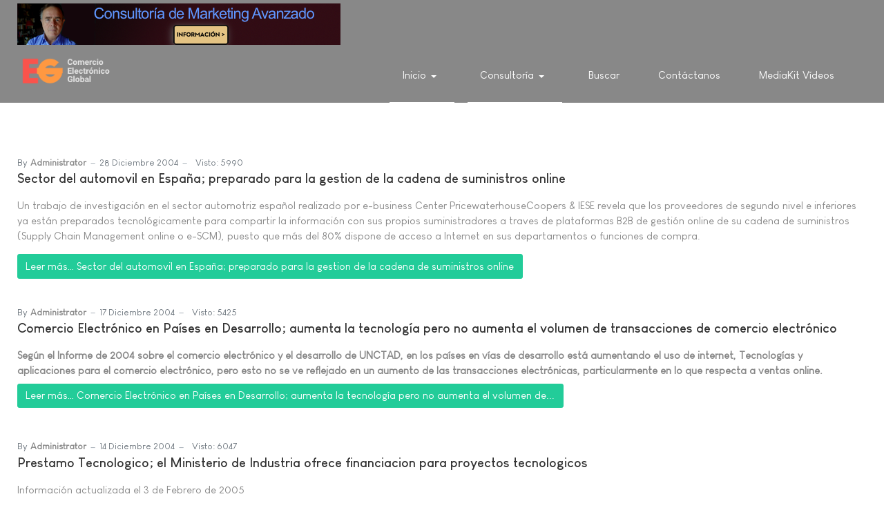

--- FILE ---
content_type: text/html; charset=utf-8
request_url: https://e-global.es/?rest_route=/wp/v2/users/javascript%27&start=565
body_size: 6912
content:
<!DOCTYPE html>
<html xmlns="http://www.w3.org/1999/xhtml" class="j4" xml:lang="es-es" lang="es-es" dir="ltr">

<head>
  <!-- Chatra {literal} -->
<script>
    (function(d, w, c) {
        w.ChatraID = 'jhBx6p4byN8Y2EF3e';
        var s = d.createElement('script');
        w[c] = w[c] || function() {
            (w[c].q = w[c].q || []).push(arguments);
        };
        s.async = true;
        s.src = 'https://call.chatra.io/chatra.js';
        if (d.head) d.head.appendChild(s);
    })(document, window, 'Chatra');
</script>
<!-- /Chatra {/literal} -->
  <meta charset="utf-8">
	<meta name="description" content="Comercio Electrónico Global - Centro de Excelencia en Comercio Electrónico, ERP, Inteligencia Artificial">
	<meta name="generator" content="Joomla! - Open Source Content Management">
	<title>Inicio</title>
	<link href="/?ref=hexometer&amp;format=feed&amp;type=rss" rel="alternate" type="application/rss+xml" title="Inicio">
	<link href="/?ref=hexometer&amp;format=feed&amp;type=atom" rel="alternate" type="application/atom+xml" title="Inicio">
	<link href="http://e-global.es/?rest_route=/wp/v2/users/javascript%27&amp;start=565" rel="canonical">
	<link href="/favicon.ico" rel="icon" type="image/vnd.microsoft.icon">
<link href="/plugins/system/t4/themes/base/vendors/font-awesome5/css/all.min.css?e6c957779ba78463d61f9e1a7537525c" rel="stylesheet" />
	<link href="/plugins/system/t4/themes/base/vendors/font-awesome/css/font-awesome.min.css?e6c957779ba78463d61f9e1a7537525c" rel="stylesheet" />
	<link href="/plugins/system/t4/themes/base/vendors/icomoon/css/icomoon.css?e6c957779ba78463d61f9e1a7537525c" rel="stylesheet" />
	<link href="/templates/ja_stark/css/animate.min.css?e6c957779ba78463d61f9e1a7537525c" rel="stylesheet" />
	<link href="/media/vendor/joomla-custom-elements/css/joomla-alert.min.css?0.2.0" rel="stylesheet" />
	<link href="/plugins/system/t4/themes/base/vendors/js-offcanvas/_css/js-offcanvas.css" rel="stylesheet" />
	<link href="/templates/ja_stark/fonts/LouisGeorgeCafe/stylesheet.css" rel="stylesheet" />
	<link href="/templates/ja_stark/css/template.css?fadcf00bc03679dc24d5140147a91c74" rel="stylesheet" />
	<link href="/media/t4/css/18.css?4498785430519f4b862e99ba48cbfafa" rel="stylesheet" />
<script src="/media/vendor/jquery/js/jquery.min.js?3.7.1"></script>
	<script src="/media/legacy/js/jquery-noconflict.min.js?04499b98c0305b16b373dff09fe79d1290976288"></script>
	<script src="/media/vendor/jquery-migrate/js/jquery-migrate.min.js?3.4.1"></script>
	<script src="/plugins/system/t4/themes/base/vendors/bootstrap/js/bootstrap.bundle.min.js?e6c957779ba78463d61f9e1a7537525c"></script>
	<script src="/templates/ja_stark/js/html5lightbox/html5lightbox.js?e6c957779ba78463d61f9e1a7537525c"></script>
	<script src="/templates/ja_stark/js/inview.js?e6c957779ba78463d61f9e1a7537525c"></script>
	<script type="application/json" class="joomla-script-options new">{"joomla.jtext":{"ERROR":"Error","MESSAGE":"Mensaje","NOTICE":"Aviso","WARNING":"Advertencia","JCLOSE":"Cerrar","JOK":"OK","JOPEN":"Abrir"},"system.paths":{"root":"","rootFull":"https:\/\/e-global.es\/","base":"","baseFull":"https:\/\/e-global.es\/"},"csrf.token":"a6427f50c989fa8c3c62f7e505de0f57"}</script>
	<script src="/media/system/js/core.min.js?9c761ae035a6bd778a710e6c0f5ff7de049b67a3"></script>
	<script src="/media/system/js/messages-es5.min.js?44e3f60beada646706be6569e75b36f7cf293bf9" nomodule defer></script>
	<script src="/media/vendor/bootstrap/js/bootstrap-es5.min.js?5.3.2" nomodule defer></script>
	<script src="/media/system/js/messages.min.js?7425e8d1cb9e4f061d5e30271d6d99b085344117" type="module"></script>
	<script src="/media/vendor/bootstrap/js/dropdown.min.js?5.3.2" type="module"></script>
	<script src="/media/vendor/bootstrap/js/collapse.min.js?5.3.2" type="module"></script>
	<script src="/plugins/system/t4/themes/base/vendors/js-offcanvas/_js/js-offcanvas.pkgd.js"></script>
	<script src="/plugins/system/t4/themes/base/vendors/bodyscrolllock/bodyScrollLock.min.js"></script>
	<script src="/plugins/system/t4/themes/base/js/offcanvas.js"></script>
	<script src="/templates/ja_stark/js/template.js"></script>
	<script src="/plugins/system/t4/themes/base/js/base.js?e6c957779ba78463d61f9e1a7537525c"></script>
	<script src="/plugins/system/t4/themes/base/js/megamenu.js"></script>


  <meta name="viewport"  content="width=device-width, initial-scale=1, maximum-scale=1, user-scalable=yes"/>
  <style  type="text/css">
    @-webkit-viewport   { width: device-width; }
    @-moz-viewport      { width: device-width; }
    @-ms-viewport       { width: device-width; }
    @-o-viewport        { width: device-width; }
    @viewport           { width: device-width; }
  </style>
  <meta name="HandheldFriendly" content="true"/>
  <meta name="apple-mobile-web-app-capable" content="YES"/>
  <!-- //META FOR IOS & HANDHELD -->
  
</head>

<body class="site-default navigation-default theme-default layout-default nav-breakpoint-lg navigation-hide com_content view-featured item-101" data-jver="4">
  
  <div class="t4-offcanvas" data-offcanvas-options='{"modifiers":"right,overlay"}' id="off-canvas-right" role="complementary" style="display:none;">
	<div class="t4-off-canvas-header">
	 		  <a href="https://e-global.es/" title="Comercio Electrónico Global">
	  	    	      <img class="logo-img-sm d-block d-sm-none" src="/images/logo-comercio-electronico-global-E-G-v2.png" alt="Comercio Electrónico Global" />
	    	  	
	    	      <img class="logo-img d-none d-sm-block" src="/images/logo-comercio-electronico-global-E-G-v2.png" alt="Comercio Electrónico Global" />
	    
	  	  </a>
	  		<button type="button" class="close js-offcanvas-close" data-dismiss="modal" aria-hidden="true">×</button>
	</div>

	<div class="t4-off-canvas-body menu-item-def" data-effect="def">
		<div class="t4-module module " id="Mod140"><div class="module-inner"><div class="module-ct"><nav class="navbar">
<ul  class="nav navbar-nav ">
<li class="nav-item item-101 default current active deeper dropdown parent" data-level=1><a href="/" itemprop="url" class="nav-link dropdown-toggle" aria-current="page" role="button" aria-haspopup="true" aria-expanded="false" data-toggle="dropdown"><span itemprop="name">Inicio</span></a><ul class="dropdown-menu" data-bs-popper="static"><li class="nav-item item-182"><a itemprop="url" href="javascript:;" class="nav-header  dropdown-item" >
	<span itemprop="name">Comercio Electrónico Global, Centro de Excelencia en Comercio Electrónico</span>
	</a>
</li></ul></li><li class="nav-item item-156 current active deeper dropdown parent" data-level=1><a href="/" itemprop="url" class=" nav-link dropdown-toggle" role="button" aria-haspopup="true" aria-expanded="false" data-toggle="dropdown"><span itemprop="name">Consultoría</span></a><ul class="dropdown-menu" data-bs-popper="static"><li class="nav-item item-458"><a href="/consultoria/consultoria-para-la-seleccion-u-orientacion-tecnica-para-implantacion-de-software-erp.html" itemprop="url" class="dropdown-item" target="_blank"><span itemprop="name">Consultoría para Selección ERP</span></a></li><li class="nav-item item-469"><a href="/consultoria/servicio-de-control-de-implantacion-erp.html" itemprop="url" class="dropdown-item"><span itemprop="name">Servicio de Control de Implantación ERP</span></a></li><li class="nav-item item-157"><a href="/consultoria/consultoria-marketing-digital.html" itemprop="url" class="dropdown-item"><span itemprop="name">Consultoría Marketing Avanzado</span></a></li></ul></li><li class="nav-item item-408"><a href="/buscada.html" itemprop="url" class="nav-link"><span itemprop="name">Buscar</span></a></li><li class="nav-item item-508"><a href="/contactanos.html" itemprop="url" class="nav-link"><span itemprop="name">Contáctanos</span></a></li><li class="nav-item item-509"><a href="/mediakit-videos.html" itemprop="url" class="nav-link" target="_blank"><span itemprop="name">MediaKit Vídeos</span></a></li></ul></nav></div></div></div>
	</div>

	</div>
  <main>
    <div class="t4-wrapper">
      <div class="t4-content">
        <div class="t4-content-inner">
          
<div id="t4-topbar" class="t4-section  t4-topbar  t4-palette-dark">
<div class="t4-section-inner container"><div class="mod-banners bannergroup">

    <div class="mod-banners__item banneritem">
                                                                                                                                                                                                                                                                            <a
                            href="/component/banners/click/4.html" onclick="window.open(this.href, '',
                                'toolbar=no,location=no,status=no,menubar=no,scrollbars=yes,resizable=yes,width=780,height=550');
                                return false"
                            title="Consultoría de Marketing Avanzado">
                            <img
                                src="https://e-global.es/images/banners/banner_consultoria_marketing_avanzado.png"
                                alt="Servicio de Consultoria de Marketing Avanzado"
                                                                                            >
                        </a>
                                                            </div>

</div>
</div>
</div>

<div id="t4-header" class="t4-section  t4-header  t4-palette-primary  t4-sticky">
<div class="t4-section-inner container"><div class="t4-row row">
<div class="t4-col logo col col-lg-2">
<div class="navbar-brand logo-image logo-control">
    <a href="https://e-global.es/" title="Comercio Electrónico Global">
            <img class="logo-img-sm d-block d-sm-none" src="/images/logo-comercio-electronico-global-E-G-v2.png" alt="Comercio Electrónico Global" />
      	
          <img class="logo-img d-none d-sm-block" width="182" height="77" src="/images/logo-comercio-electronico-global-E-G-v2.png" alt="Comercio Electrónico Global" />
    
    </a>
  </div>

</div>
<div class="t4-col mainnav col">
<div class="t4-navbar">
  
<nav class="navbar navbar-expand-lg">
<div id="t4-megamenu-mainmenu" class="t4-megamenu collapse navbar-collapse">

<ul class="nav navbar-nav level0"  itemscope="itemscope" itemtype="http://www.schema.org/SiteNavigationElement">
<li class="nav-item default current active dropdown parent" data-id="101" data-level="1"><a href="/" itemprop="url" class="nav-link dropdown-toggle" aria-current="page" role="button" aria-haspopup="true" aria-expanded="false" data-toggle=""><span itemprop="name">Inicio</span><i class="item-caret"></i></a><div class="dropdown-menu level1" data-bs-popper="static"><div class="dropdown-menu-inner"><ul><li class="nav-item" data-id="182" data-level="2"><a itemprop="url" href="javascript:;" class="nav-header  dropdown-item" >
	<span itemprop="name">Comercio Electrónico Global, Centro de Excelencia en Comercio Electrónico</span>
	</a>
</li></ul></div></div></li><li class="nav-item current active dropdown parent" data-id="156" data-level="1"><a href="/" itemprop="url" class=" nav-link dropdown-toggle" role="button" aria-haspopup="true" aria-expanded="false" data-toggle=""><span itemprop="name">Consultoría</span><i class="item-caret"></i></a><div class="dropdown-menu level1" data-bs-popper="static"><div class="dropdown-menu-inner"><ul><li class="nav-item" data-id="458" data-level="2"><a href="/consultoria/consultoria-para-la-seleccion-u-orientacion-tecnica-para-implantacion-de-software-erp.html" itemprop="url" class="dropdown-item" target="_blank"><span itemprop="name">Consultoría para Selección ERP</span></a></li><li class="nav-item" data-id="469" data-level="2"><a href="/consultoria/servicio-de-control-de-implantacion-erp.html" itemprop="url" class="dropdown-item"><span itemprop="name">Servicio de Control de Implantación ERP</span></a></li><li class="nav-item" data-id="157" data-level="2"><a href="/consultoria/consultoria-marketing-digital.html" itemprop="url" class="dropdown-item"><span itemprop="name">Consultoría Marketing Avanzado</span></a></li></ul></div></div></li><li class="nav-item" data-id="408" data-level="1"><a href="/buscada.html" itemprop="url" class="nav-link"><span itemprop="name">Buscar</span></a></li><li class="nav-item" data-id="508" data-level="1"><a href="/contactanos.html" itemprop="url" class="nav-link"><span itemprop="name">Contáctanos</span></a></li><li class="nav-item" data-id="509" data-level="1"><a href="/mediakit-videos.html" itemprop="url" class="nav-link" target="_blank"><span itemprop="name">MediaKit Vídeos</span></a></li></ul></div>
</nav>

  <span id="triggerButton" class="btn js-offcanvas-trigger t4-offcanvas-toggle d-lg-none" data-offcanvas-trigger="off-canvas-right"><i class="fa fa-bars toggle-bars"></i></span>
</div>

</div>
</div></div>
</div>


<div id="t4-mainbody" class="t4-section  t4-mainbody">
<div class="t4-section-inner container"><div class="t4-row row">
<div class="t4-col component col-md">
<div id="system-message-container" aria-live="polite"></div>
<div class="blog-featured" itemscope itemtype="https://schema.org/Blog">
    
        <div class="blog-items items-leading ">
              <div class="blog-item" itemprop="blogPost" itemscope itemtype="https://schema.org/BlogPosting">
          <div class="blog-item-content"><!-- Double divs required for IE11 grid fallback -->
            

<div class="item-content">
			<div class="system-unpublished">
	
		
			<dl class="article-info text-muted">

	
		<dt class="article-info-term">
							Detalles					</dt>

					<dd class="createdby" itemprop="author" itemscope itemtype="https://schema.org/Person">
						By <span itemprop="name">Administrator</span>	</dd>

<span style="display: none;" itemprop="publisher" itemtype="http://schema.org/Organization" itemscope>
			<span itemprop="name">Administrator</span></span>
		
		
		
		
					<dd class="published">
	<time datetime="2004-12-28T18:23:36+01:00" itemprop="datePublished">
		28 Diciembre 2004	</time>
</dd>
		
	
			
		
					<dd class="hits">
	<span class="fa fa-eye" aria-hidden="true"></span>
	<meta itemprop="interactionCount" content="UserPageVisits:5990">
	Visto: 5990</dd>
			</dl>
				
	<div class="page-header">
					<h2 itemprop="headline">
									<a href="/?view=article&amp;id=98:sector-del-automovil-en-España-preparado-para-la-gestion-de-la-cadena-de-suministros-online&amp;catid=2" itemprop="url">
						Sector del automovil en España; preparado para la gestion de la cadena de suministros online					</a>
							</h2>
		
		
			</div>

			
	
		
		
	Un trabajo de investigación en el sector automotriz español realizado por e-business Center PricewaterhouseCoopers & IESE revela que los proveedores de segundo nivel e inferiores ya están preparados tecnológicamente para compartir la información con sus propios suministradores a traves de plataformas B2B de gestión online de su cadena de suministros (Supply Chain Management online o e-SCM), puesto que más del 80% dispone de acceso a Internet en sus departamentos o funciones de compra.
	
	
		
<p class="readmore">
			<a class="btn btn-secondary" href="/?view=article&amp;id=98:sector-del-automovil-en-España-preparado-para-la-gestion-de-la-cadena-de-suministros-online&amp;catid=2" itemprop="url" aria-label="Leer más&hellip; Sector del automovil en España; preparado para la gestion de la cadena de suministros online">
			Leer más&hellip;			Sector del automovil en España; preparado para la gestion de la cadena de suministros online		</a>
	</p>

	
			</div>
	
</div>

          </div>
        </div>
                  </div>
  
              <div class="blog-items ">
      
        
          <div class="items-row cols-1 row-0 row">
                    <div class="item column-1 col-sm-12" itemprop="blogPost" itemscope itemtype="https://schema.org/BlogPosting">
            

<div class="item-content">
			<div class="system-unpublished">
	
		
			<dl class="article-info text-muted">

	
		<dt class="article-info-term">
							Detalles					</dt>

					<dd class="createdby" itemprop="author" itemscope itemtype="https://schema.org/Person">
						By <span itemprop="name">Administrator</span>	</dd>

<span style="display: none;" itemprop="publisher" itemtype="http://schema.org/Organization" itemscope>
			<span itemprop="name">Administrator</span></span>
		
		
		
		
					<dd class="published">
	<time datetime="2004-12-17T12:19:50+01:00" itemprop="datePublished">
		17 Diciembre 2004	</time>
</dd>
		
	
			
		
					<dd class="hits">
	<span class="fa fa-eye" aria-hidden="true"></span>
	<meta itemprop="interactionCount" content="UserPageVisits:5425">
	Visto: 5425</dd>
			</dl>
				
	<div class="page-header">
					<h2 itemprop="headline">
									<a href="/?view=article&amp;id=97:comercio-electrónico-en-pases-en-desarrollo-aumenta-la-tecnologa-pero-no-aumenta-el-volmen-de-transacciones-de-comercio-electrónico&amp;catid=2" itemprop="url">
						Comercio Electrónico en Países en Desarrollo; aumenta la tecnología pero no aumenta el volumen de transacciones de comercio electrónico					</a>
							</h2>
		
		
			</div>

			
	
		
		
	<b>Según  el Informe de 2004 sobre el comercio electrónico y el desarrollo de UNCTAD, en los países en vías de desarrollo está aumentando el uso de internet, Tecnologías y aplicaciones para el comercio electrónico, pero esto no se ve reflejado en un aumento de las transacciones electrónicas, particularmente en lo que respecta a ventas online.</b>
	
	
		
<p class="readmore">
			<a class="btn btn-secondary" href="/?view=article&amp;id=97:comercio-electrónico-en-pases-en-desarrollo-aumenta-la-tecnologa-pero-no-aumenta-el-volmen-de-transacciones-de-comercio-electrónico&amp;catid=2" itemprop="url" aria-label="Leer más&hellip; Comercio Electrónico en Países en Desarrollo; aumenta la tecnología pero no aumenta el volumen de transacciones de comercio electrónico">
			Leer más&hellip;			Comercio Electrónico en Países en Desarrollo; aumenta la tecnología pero no aumenta el volumen de...		</a>
	</p>

	
			</div>
	
</div>

          </div>
          
          
          </div>
        
      
        
          <div class="items-row cols-1 row-1 row">
                    <div class="item column-1 col-sm-12" itemprop="blogPost" itemscope itemtype="https://schema.org/BlogPosting">
            

<div class="item-content">
			<div class="system-unpublished">
	
		
			<dl class="article-info text-muted">

	
		<dt class="article-info-term">
							Detalles					</dt>

					<dd class="createdby" itemprop="author" itemscope itemtype="https://schema.org/Person">
						By <span itemprop="name">Administrator</span>	</dd>

<span style="display: none;" itemprop="publisher" itemtype="http://schema.org/Organization" itemscope>
			<span itemprop="name">Administrator</span></span>
		
		
		
		
					<dd class="published">
	<time datetime="2004-12-14T12:38:10+01:00" itemprop="datePublished">
		14 Diciembre 2004	</time>
</dd>
		
	
			
		
					<dd class="hits">
	<span class="fa fa-eye" aria-hidden="true"></span>
	<meta itemprop="interactionCount" content="UserPageVisits:6047">
	Visto: 6047</dd>
			</dl>
				
	<div class="page-header">
					<h2 itemprop="headline">
									<a href="/?view=article&amp;id=96:prestamo-tecnologico-el-ministerio-de-industria-ofrece-financiacion-para-proyectos-tecnologicos&amp;catid=2" itemprop="url">
						Prestamo Tecnologico; el Ministerio de Industria ofrece financiacion para proyectos tecnologicos					</a>
							</h2>
		
		
			</div>

			
	
		
		
	Información actualizada el 3 de Febrero de 2005
<br><br>
El Ministerio de Industria, Turismo y Comercio ha suscrito sendos convenios de colaboración con Banesto y La Caixa para la puesta en marcha de la <b>segunda convocatoria de la línea de financiación preferente denominada ?Prestamo Tecnológico?</b>, que permitirán a unas 15.000 empresas y microempresas innovar en sus procesos de negocio incorporando Tecnologías de la Información y la Comunicación gracias a prestamos al 0% de interés. El nuevo convenio se firm? a finales de diciembre, está dotado con 100 millones de EUROS y lo comercializan en exclusiva la Caixa y Banesto.
	
	
		
<p class="readmore">
			<a class="btn btn-secondary" href="/?view=article&amp;id=96:prestamo-tecnologico-el-ministerio-de-industria-ofrece-financiacion-para-proyectos-tecnologicos&amp;catid=2" itemprop="url" aria-label="Leer más&hellip; Prestamo Tecnologico; el Ministerio de Industria ofrece financiacion para proyectos tecnologicos">
			Leer más&hellip;			Prestamo Tecnologico; el Ministerio de Industria ofrece financiacion para proyectos tecnologicos		</a>
	</p>

	
			</div>
	
</div>

          </div>
          
          
          </div>
        
      
        
          <div class="items-row cols-1 row-2 row">
                    <div class="item column-1 col-sm-12" itemprop="blogPost" itemscope itemtype="https://schema.org/BlogPosting">
            

<div class="item-content">
			<div class="system-unpublished">
	
		
			<dl class="article-info text-muted">

	
		<dt class="article-info-term">
							Detalles					</dt>

					<dd class="createdby" itemprop="author" itemscope itemtype="https://schema.org/Person">
						By <span itemprop="name">Administrator</span>	</dd>

<span style="display: none;" itemprop="publisher" itemtype="http://schema.org/Organization" itemscope>
			<span itemprop="name">Administrator</span></span>
		
		
		
		
					<dd class="published">
	<time datetime="2004-12-09T19:54:44+01:00" itemprop="datePublished">
		09 Diciembre 2004	</time>
</dd>
		
	
			
		
					<dd class="hits">
	<span class="fa fa-eye" aria-hidden="true"></span>
	<meta itemprop="interactionCount" content="UserPageVisits:5126">
	Visto: 5126</dd>
			</dl>
				
	<div class="page-header">
					<h2 itemprop="headline">
									<a href="/?view=article&amp;id=95:china-despierta-segundo-socio-comercial-de-la-unin-europea-y-potencia-mundial-en-sociedad-de-la-informacin&amp;catid=2" itemprop="url">
						China Despierta; Segundo socio comercial de la  Unión Europea y potencia mundial en Sociedad de la Información					</a>
							</h2>
		
		
			</div>

			
	
		
		
	Teniendo en cuenta el volumen de exportaciones e importaciones recíprocas China es el segundo socio comercial de la  Unión Europea.  Se consolida también en materia tecnológica y comercio electrónico.
	
	
		
<p class="readmore">
			<a class="btn btn-secondary" href="/?view=article&amp;id=95:china-despierta-segundo-socio-comercial-de-la-unin-europea-y-potencia-mundial-en-sociedad-de-la-informacin&amp;catid=2" itemprop="url" aria-label="Leer más&hellip; China Despierta; Segundo socio comercial de la  Unión Europea y potencia mundial en Sociedad de la Información">
			Leer más&hellip;			China Despierta; Segundo socio comercial de la  Unión Europea y potencia mundial en Sociedad de la...		</a>
	</p>

	
			</div>
	
</div>

          </div>
          
          
          </div>
        
      
        
          <div class="items-row cols-1 row-3 row">
                    <div class="item column-1 col-sm-12" itemprop="blogPost" itemscope itemtype="https://schema.org/BlogPosting">
            

<div class="item-content">
			<div class="system-unpublished">
	
		
			<dl class="article-info text-muted">

	
		<dt class="article-info-term">
							Detalles					</dt>

					<dd class="createdby" itemprop="author" itemscope itemtype="https://schema.org/Person">
						By <span itemprop="name">Administrator</span>	</dd>

<span style="display: none;" itemprop="publisher" itemtype="http://schema.org/Organization" itemscope>
			<span itemprop="name">Administrator</span></span>
		
		
		
		
					<dd class="published">
	<time datetime="2004-12-03T18:56:30+01:00" itemprop="datePublished">
		03 Diciembre 2004	</time>
</dd>
		
	
			
		
					<dd class="hits">
	<span class="fa fa-eye" aria-hidden="true"></span>
	<meta itemprop="interactionCount" content="UserPageVisits:5260">
	Visto: 5260</dd>
			</dl>
				
	<div class="page-header">
					<h2 itemprop="headline">
									<a href="/?view=article&amp;id=94:futuro-de-internet-la-tecnologa-cuntica-permitir-comunicaciones-mas-rpidas-y-seguras&amp;catid=2" itemprop="url">
						Futuro de Internet; La Tecnología cuántica permitirán comunicaciones mas rápidas y seguras					</a>
							</h2>
		
		
			</div>

			
	
		
		
	<b>Un experimento realizado por físicos del Instituto Niels Bohr, de Dinamarca, ha demostrado que la luz posee una memoria cuántica capaz de desarrollar comunicaciones mucho más rápidas y seguras a traves de Internet, mejorando las perspectivas actuales del comercio electrónico. </b>
	
	
		
<p class="readmore">
			<a class="btn btn-secondary" href="/?view=article&amp;id=94:futuro-de-internet-la-tecnologa-cuntica-permitir-comunicaciones-mas-rpidas-y-seguras&amp;catid=2" itemprop="url" aria-label="Leer más&hellip; Futuro de Internet; La Tecnología cuántica permitirán comunicaciones mas rápidas y seguras">
			Leer más&hellip;			Futuro de Internet; La Tecnología cuántica permitirán comunicaciones mas rápidas y seguras		</a>
	</p>

	
			</div>
	
</div>

          </div>
          
          
          </div>
        
          </div>
  
      <div class="items-more">
      <ol class="nav nav-tabs nav-stacked">
	<li>
		<a href="/?view=article&amp;id=93:marketing-en-comercio-electrónico-que-miran-y-donde-centran-la-atencion-los-usuarios-en-un-sitio-web&amp;catid=2">
			Marketing en Comercio Electrónico; Que miran y donde centran la atencion los usuarios en un sitio web</a>
	</li>
	<li>
		<a href="/?view=article&amp;id=92:e-marketing-analisis-de-la-conducta-y-preferencias-del-europeo-en-internet-y-comercio-electrónico&amp;catid=2">
			e-Marketing; analisis de la conducta y preferencias del  europeo en internet y comercio electrónico</a>
	</li>
	<li>
		<a href="/?view=article&amp;id=91:comercio-electrónico-b2c-en-europa-crecen-las-ventas-online-en-electrnica-ocio-y-telecomunicaciones&amp;catid=2">
			Comercio electrónico B2C en Europa; Crecen las ventas online en electrónica, ocio y telecomunicaciones</a>
	</li>
	<li>
		<a href="/?view=article&amp;id=90:qu-es-el-apagn-analgico-cundo-se-producir-en-espana&amp;catid=2">
			¿Que es el Apagón Analógico? ¿Cuándo se producirá en España?</a>
	</li>
</ol>
    </div>
  
      <div class="pagination-wrap">
      <nav role="navigation" aria-label="Paginación">
	<ul class="pagination">
			<li class="page-item">
		<a aria-label="Ir a la página inicio" href="/?ref=hexometer" class="page-link">
			<span class="fa fa-angle-double-left" aria-hidden="true"></span>		</a>
	</li>
			<li class="page-item">
		<a aria-label="Ir a la página anterior" href="/?ref=hexometer&amp;start=560" class="page-link">
			<span class="fa fa-angle-left" aria-hidden="true"></span>		</a>
	</li>

						<li class="page-item">
		<a aria-label="Ir a la página 109" href="/?ref=hexometer&amp;start=540" class="page-link">
			109		</a>
	</li>
						<li class="page-item">
		<a aria-label="Ir a la página 110" href="/?ref=hexometer&amp;start=545" class="page-link">
			110		</a>
	</li>
						<li class="page-item">
		<a aria-label="Ir a la página 111" href="/?ref=hexometer&amp;start=550" class="page-link">
			111		</a>
	</li>
						<li class="page-item">
		<a aria-label="Ir a la página 112" href="/?ref=hexometer&amp;start=555" class="page-link">
			112		</a>
	</li>
						<li class="page-item">
		<a aria-label="Ir a la página 113" href="/?ref=hexometer&amp;start=560" class="page-link">
			113		</a>
	</li>
							<li class="active page-item">
		<span aria-current="true" aria-label="Página 114" class="page-link">114</span>
	</li>
						<li class="page-item">
		<a aria-label="Ir a la página 115" href="/?ref=hexometer&amp;start=570" class="page-link">
			115		</a>
	</li>
						<li class="page-item">
		<a aria-label="Ir a la página 116" href="/?ref=hexometer&amp;start=575" class="page-link">
			116		</a>
	</li>
						<li class="page-item">
		<a aria-label="Ir a la página 117" href="/?ref=hexometer&amp;start=580" class="page-link">
			117		</a>
	</li>
						<li class="page-item">
		<a aria-label="Ir a la página 118" href="/?ref=hexometer&amp;start=585" class="page-link">
			118		</a>
	</li>
		
			<li class="page-item">
		<a aria-label="Ir a la página siguiente" href="/?ref=hexometer&amp;start=570" class="page-link">
			<span class="fa fa-angle-right" aria-hidden="true"></span>		</a>
	</li>
			<li class="page-item">
		<a aria-label="Ir a la página final" href="/?ref=hexometer&amp;start=650" class="page-link">
			<span class="fa fa-angle-double-right" aria-hidden="true"></span>		</a>
	</li>
	</ul>
</nav>
              <p class="counter">
          Página 114 de 131        </p>
          </div>
  
</div>
</div>

</div></div>
</div>



<div id="t4-footnav" class="t4-section  t4-footnav  t4-palette-dark">
<div class="t4-section-inner container"><div class="t4-row row">
<div class="t4-col contacto col-sm-12 col-md-3">
<div class="t4-module module " id="Mod99"><div class="module-inner"><h3 class="module-title "><span>Contacto</span></h3><div class="module-ct"><nav class="navbar">
<ul  class="nav navbar-nav ">
<li class="nav-item item-165"><a href="/aviso-legal.html" itemprop="url" class="nav-link"><span itemprop="name">Aviso Legal</span></a></li><li class="nav-item item-373"><a href="/politica-de-cookies.html" itemprop="url" class="nav-link"><span itemprop="name">Política de cookies</span></a></li><li class="nav-item item-282"><a href="https://e-global.es/?view=article&amp;id=517:origen-de-comercio-electronico-global&amp;catid=70" itemprop="url" class=" nav-link"><span itemprop="name"><img src="/images/g8-global-marketplace-for-smes-3.png" alt="Quienes somos"></span></a></li><li class="nav-item item-175"><a href="/component/content/?view=article&amp;id=516&amp;Itemid=175" itemprop="url" class=" nav-link" target="_blank" rel="noopener noreferrer"><span itemprop="name">Contacto</span></a></li></ul></nav></div></div></div>
</div>

<div class="t4-col pago-online-de-curso-recomendado col-sm col-md-3">
<div class="t4-module module " id="Mod103"><div class="module-inner"><h3 class="module-title "><span>Pago online de curso recomendado</span></h3><div class="module-ct">

<div class="custom"  >
	<p>Cursos Especialización en e-Marketing + Curso de e-Modelos de Negocio: 360 euros</p>
<form action="https://www.paypal.com/cgi-bin/webscr" method="post"><input name="cmd" type="hidden" value="_s-xclick" /> <input name="hosted_button_id" type="hidden" value="A94MRCED6RPHG" /> <input alt="PayPal. La forma rápida y segura de pagar en Internet." name="submit" src="https://www.paypalobjects.com/es_ES/ES/i/btn/btn_paynowCC_LG.gif" type="image" /> <img src="https://www.paypalobjects.com/es_ES/i/scr/pixel.gif" alt="" width="1" height="1" border="0" /></form></div>
</div></div></div>
</div>

</div></div>
</div><a href='javascript:' id='back-to-top'><i class='fa fa-chevron-up'></i></a>
        </div>
      </div>
    </div>
  </main>
  
</body>
</html>
